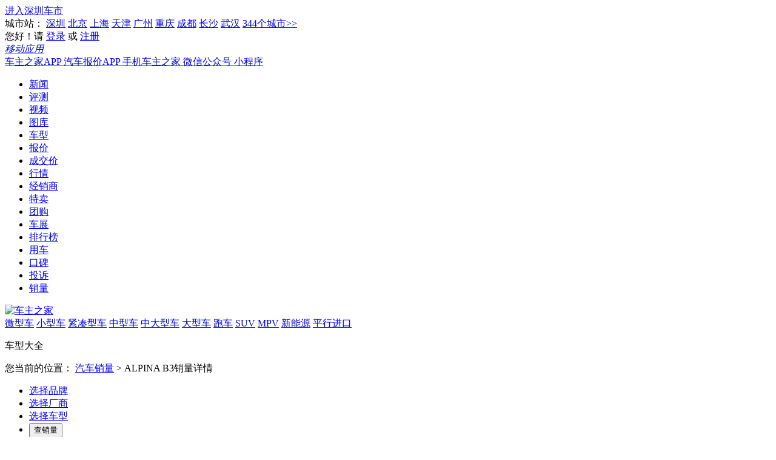

--- FILE ---
content_type: text/html; charset=utf-8
request_url: https://xl.16888.com/s/128561/
body_size: 6006
content:
<!DOCTYPE HTML>
<html>

<head>
<meta http-equiv="Content-Type" content="text/html;charset=utf-8" />
<meta name="keywords" content="" />
<meta name="description" content="" />
<meta http-equiv="X-UA-Compatible" content="IE=edge,chrome=1" />
<meta name="renderer" content="webkit">
<title>ALPINA B3销量查询，ALPINA B3销量排行，ALPINA B3历史销量查询 - 车主之家</title>
<link rel="shortcut icon" type="image/x-icon" href="//a.img16888.com/common/images/favicon.ico" />
<link rel="stylesheet" type="text/css" href="//s.img16888.com/dist/css/??common/global.css?t=2022006291007" />
<link rel="stylesheet" type="text/css" href="//s.img16888.com/dist/css/??xl/global.css,xl/index.css?t=2022006291007" />
<!--[if IE 6]>
<link rel="stylesheet" type="text/css" href="//s.img16888.com/dist/css/??xl/ie.css?t=2022006291007" />
<![endif]-->
</head>


<body>
<div class="site-nav">
    <div class="wrapper clearfix">
        <div class="change-city substation-city g-ml200 citylist clearfix f_l">
            <i class="ico"></i>
            <span class="J_substationCity_name"><a href="http://sz.16888.com" target="_blank">进入深圳车市</a></span>
        </div>
        <div class="citytop clearfix f_l">
            <span>城市站：</span>
                                     <a href="https://sz.16888.com" target="_blank">深圳</a>
                                    <a href="https://bj.16888.com" target="_blank">北京</a>
                                    <a href="https://sh.16888.com" target="_blank">上海</a>
                                    <a href="https://tj.16888.com" target="_blank">天津</a>
                                    <a href="https://gz.16888.com" target="_blank">广州</a>
                                    <a href="https://cq.16888.com" target="_blank">重庆</a>
                                    <a href="https://cd.16888.com" target="_blank">成都</a>
                                    <a href="https://cs.16888.com" target="_blank">长沙</a>
                                    <a href="https://wh.16888.com" target="_blank">武汉</a>
                        <a href="https://www.16888.com/AreaList/" class="last" target="_blank">344个城市>></a>
        </div>
        <!--siteLogin  -->
        <div class="site-login clearfix f_r">
            <div class="login-user clearfix f_l J_loginUser">
                <span>您好！请</span>
                <a href="https://my.16888.com/?mod=login" target="_blank">登录</a>
                <span>或</span>
                <a href="https://my.16888.com/?mod=register" target="_blank">注册</a>
            </div>
            <a href="javascript:;" class="last-new J_webApp">
                <span><i class="ico"></i><em>移动应用</em><i class="ico i2"></i></span>
                <div></div>
                <div class="qrcode">
                    <span onClick="window.open('https://www.16888.com/app/index.html')">车主之家APP</span>
                    <span onClick="window.open('https://www.16888.com/app/offer.html')">汽车报价APP</span>
                    <span onClick="window.open('https://www.16888.com/app/wab.html')">手机车主之家</span>
                    <span onClick="window.open('https://www.16888.com/app/wx.html')">微信公众号</span>
                    <span onClick="window.open('https://www.16888.com/app/minprogram.html')">小程序</span>
                </div>
            </a>
        </div>
        <!--siteLogin -->
    </div>
</div>
<div class="navnew">
    <div class="wrapper">
        <ul class="clearfix">
            <li class="on">
                <a href="https://news.16888.com" target="_blank">新闻</a>
            </li>
            <li>
                <a href="https://guide.16888.com/index_0_0_0_0_0_0_1.html" target="_blank">评测</a>
            </li>
            <li>
                <a href="https://video.16888.com" target="_blank">视频</a>
            </li>
            <li>
                <a href="https://pic.16888.com" target="_blank">图库</a>
            </li>
            <li>
                <a href="https://auto.16888.com" target="_blank">车型</a>
            </li>
            <li>
                <a href="https://price.16888.com" target="_blank">报价</a>
            </li>
            <li class="nw-3">
                <a href="https://chejia.16888.com" target="_blank">成交价</a>
            </li>
            <li>
                <a href="https://hangqing.16888.com" target="_blank">行情</a>
            </li>
            <li class="nw-3">
                <a href="https://dealer.16888.com" target="_blank">经销商</a>
            </li>
            <li>
                <a href="https://tm.16888.com" target="_blank">特卖</a>
            </li>
            <li>
                <a href="https://buy.16888.com" target="_blank">团购</a>
            </li>
            <li>
                <a href="https://chezhan.16888.com" target="_blank">车展</a>
            </li>
            <li class="nw-3">
                <a href="https://top.16888.com" target="_blank">排行榜</a>
            </li>
            <li>
                <a href="https://yongche.16888.com" target="_blank">用车</a>
                <!--<a href="https://wenda.16888.com" target="_blank">问答</a>-->
            </li>
            <li>
                <a href="https://koubei.16888.com" target="_blank">口碑</a>
            </li>
            <li>
                <a href="https://tousu.16888.com" target="_blank">投诉</a>
            </li>
            <li>
                <a href="https://xl.16888.com" target="_blank">销量</a>
            </li>
        </ul>
        <div class="logo">
            <a href="https://www.16888.com" target="_blank" title="车主之家">
                <img src="//s.img16888.com/dist/images/index/v2/logo.jpg" width="179" height="96" alt="车主之家">
            </a>
        </div>
    </div>
</div>
<div class="car-crumbs">
    <div class="wrapper">
        <div class="car-crumbs-list clearfix">
            <a href="https://auto.16888.com/form.html#1" target="_blank" class="miniature">微型车</a>
            <a href="https://auto.16888.com/form.html#2" target="_blank" class="small-scale">小型车</a>
            <a href="https://auto.16888.com/form.html#3" target="_blank" class="compact">紧凑型车</a>
            <a href="https://auto.16888.com/form.html#4" target="_blank" class="medium-sized">中型车</a>
            <a href="https://auto.16888.com/form.html#5" target="_blank" class="medium-large">中大型车</a>
            <a href="https://auto.16888.com/form.html#8" target="_blank" class="large">大型车</a>
            <a href="https://auto.16888.com/form.html#9" target="_blank" class="sports">跑车</a>
            <a href="https://auto.16888.com/form.html#7" target="_blank" class="suv">SUV</a>
            <a href="https://auto.16888.com/form.html#6" target="_blank" class="mpv">MPV</a>
            <a href="https://auto.16888.com/ev.html" target="_blank" class="energy">新能源</a>
            <a href="https://auto.16888.com/imported.html" target="_blank" class="parallel">平行进口</a>
        </div>
    </div>
</div>
<!--<div id="cardata_111_0_1_0_1" class="cardataclass" style="width:980px; margin:10px auto;"></div>-->
<div id="cardata_141_0_1_0_1" class="cardataclass" style=" width:980px; margin:10px auto;"></div>

<div class="xl-box">
<div class="xl-tit clr">
    <div class="xl-tit-fl fl lbBox">
        <p class="xl-tit-t1 lineBlock va-m">车型大全</p>
        <i class="icn xl-tit-ico-1"></i>
        <p class="xl-tit-t2 lineBlock va-m">
            <span>您当前的位置：</span>
            <a href="/" class="on">汽车销量</a>
            <span>&gt;</span>
            <a>ALPINA B3销量详情</a>
        </p>
    </div>
    <div class="xl-tit-fr fr">
        <ul class="clr xl-search">
            <li class="select-brand">
                <div class="i-select i-select-brand J_c_brand">
                                            <a href="javascript:void(0);" class="select-text" data-bid="127593">
                    
                        <span>选择品牌</span>
                        <b class="fix-png"></b>
                        <input type="hidden" name="brandId" value="">
                    </a>
                    <div class="menu-pop brand-pop"></div>
                </div>
            </li>
            <li class="select-facturer">
                <div class="i-select J_c_facturer">
                                        <a href="javascript:void(0);" class="select-text" data-bid="127594">
                                            <span>选择厂商</span>
                        <b class="fix-png"></b>
                        <input type="hidden" name="facturer" value="">
                    </a>
                    <div class="menu-pop facturer-pop"></div>
                </div>
            </li>
            <li class="select-series">
                <div class="i-select J_c_series">
                                        <a href="javascript:void(0);" class="select-text" data-bid="128561">
                                                <span>选择车型</span>
                        <b class="fix-png"></b>
                        <input type="hidden" name="series" value="">
                    </a>
                    <div class="menu-pop series-pop"></div>
                </div>
            </li>
            <li class="last">
                <input type="button" value="查销量" class="xl-search-btn fl" id="J_btn" />
            </li>
        </ul>
    </div>
</div>
<div class="xl-nav">
    <ul class="clearfix">
        <li class="first w68">
            <a href="https://auto.16888.com">品牌</a>
        </li>
        <li class="w68">
            <a href="https://auto.16888.com/price.html">价格</a>
        </li>
        <li class="w68">
            <a href="https://auto.16888.com/form.html">级别</a>
        </li>
        <li class="w68">
            <a href="https://auto.16888.com/country.html">国别</a>
        </li>
        <li class="w96">
            <a href="https://auto.16888.com/imported.html">平行进口</a>
        </li>
        <li class="w96">
            <a href="https://auto.16888.com/ev.html">电动车</a>
        </li>
        <li class="w96">
            <a href="https://top.16888.com">人气排行</a>
        </li>
        <li class="w96">
            <a href="https://auto.16888.com/auto_kbjb.html">口碑排行</a>
        </li>
        <li class="w96">
            <a href="https://xl.16888.com/city.html">上牌数据</a>
            <i class="icn bounce animated"></i>
        </li>
        <li class="w96">
            <a href="https://xl.16888.com/" class="on">汽车销量</a>
        </li>
        <li class="last w96">
            <a href="https://pk.16888.com/">车型对比</a>
        </li>
    </ul>
</div>
<div class="xl-section clr">
<div class="xl-section-l fl">
    <ul class="xl-section-slide" id="J_menu">
        <li class="menu-li "><a class="xl-section-t1" href="/"><i class="icn xl-section-ico-1"></i>汽车销量排行榜</a></li><li class="menu-li "><a href="/level.html"><i class="icn xl-section-ico-2"></i>按级别</a><ul class="xl-section-slides i-hide"><li><a  href="/level-1.html"><i class="icn xl-section-ico-3"></i>微型车</a></li><li><a  href="/level-2.html"><i class="icn xl-section-ico-3"></i>小型车</a></li><li><a  href="/level-3.html"><i class="icn xl-section-ico-3"></i>紧凑型车</a></li><li><a  href="/level-4.html"><i class="icn xl-section-ico-3"></i>中型车</a></li><li><a  href="/level-5.html"><i class="icn xl-section-ico-3"></i>中大型车</a></li><li><a  href="/level-6.html"><i class="icn xl-section-ico-3"></i>MPV</a></li><li><a  href="/level-7.html"><i class="icn xl-section-ico-3"></i>SUV</a></li></ul></li><li class="menu-li "><a href="/price.html"><i class="icn xl-section-ico-2"></i>按价格</a><ul class="xl-section-slides i-hide"><li><a  href="/price-1.html"><i class="icn xl-section-ico-3"></i>10万以内</a></li><li><a  href="/price-2.html"><i class="icn xl-section-ico-3"></i>10-15万</a></li><li><a  href="/price-3.html"><i class="icn xl-section-ico-3"></i>15-25万</a></li><li><a  href="/price-4.html"><i class="icn xl-section-ico-3"></i>25-35万</a></li><li><a  href="/price-5.html"><i class="icn xl-section-ico-3"></i>35-50万</a></li><li><a  href="/price-6.html"><i class="icn xl-section-ico-3"></i>50万以上</a></li></ul></li><li class="menu-li "><a href="/body.html"><i class="icn xl-section-ico-2"></i>按车身类型</a><ul class="xl-section-slides i-hide"><li><a  href="/body-1.html"><i class="icn xl-section-ico-3"></i>两厢车</a></li><li><a  href="/body-2.html"><i class="icn xl-section-ico-3"></i>三厢车</a></li><li><a  href="/body-3.html"><i class="icn xl-section-ico-3"></i>MPV</a></li><li><a  href="/body-4.html"><i class="icn xl-section-ico-3"></i>运动汽车</a></li><li><a  href="/body-5.html"><i class="icn xl-section-ico-3"></i>SUV</a></li></ul></li><li class="menu-li "><a href="/factory.html" class="xl-section-mt">汽车厂商销量</a></li><li class="menu-li "><a href="/brand.html" class="xl-section-mt">汽车品牌销量</a></li><li class="menu-li on"><a href="/style.html" class="xl-section-mt">车型销量</a></li><li class="menu-li sign "> <i class="icn xl-section-ico-4"></i><a href="/ev.html" class="xl-section-mt">电动车销量</a></li><li class="menu-li "><a href="/car.html" class="xl-section-mt">家用轿车销量</a></li><li class="menu-li sign "><i class="icn xl-section-ico-5"></i><a href="/suv.html" class="xl-section-mt">SUV销量榜</a></li><li class="menu-li "><a href="/origin-1.html" class="xl-section-mt">自主品牌汽车销量</a></li><li class="menu-li "><a href="/origin-2.html" class="xl-section-mt">合资品牌汽车销量</a></li><li class="menu-li "><a href="/ranking-1.html" class="xl-section-mt">汽车销量增幅排行榜</a></li><li class="menu-li "><a href="/ranking-2.html" class="xl-section-mt">汽车销量降幅排行榜</a></li><li class="menu-li "><a href="/newcar.html" class="xl-section-mt">新车销量</a></li>    </ul>
</div>
<div class="xl-section-r fr">
<div class="xl-level">
<div class="xl-level-head clr">
<span class="fl">ALPINA B3销量详情</span>
<div class="fr xl-level-head-r clr">
<a href="javascript:;" class="vieweahart fl" id="J_echatline_btn" data="style" data-date="2025-12" data-fid="128561" data-fNames="ALPINA B3" data-fName="ALPINA B3销量详情"><i class="icn"></i>查看图表</a>
</div>
</div>
<div class="xl-table-view">
<div class="xl-table-data">
<table border="0" cellspacing="0" cellpadding="0" class="xl-table-def xl-table-a">
<tr>
<th width="109px">时间</th>
<th width="109px">月销量(辆)</th>
<th width="109px">当月销量排名</th>
<th width="109px">占厂商份额</th>
<th width="109px">在厂商排名</th>
<th width="118px">在排名</th>
<th width="109px">上牌相关</th>
</tr>
<tr>
<td class="table-nodata" colspan="7">
<p>暂时没有 <em>ALPINA B3</em>&nbsp;<em></em>&nbsp;的销量数据</p>
</td>
</tr>
</table>
</div>
<div class="xl-data-page clr">
<div class="xl-data-page-l">
<i class="icn"></i>
<span class="lineBlock va-t">车主之家汽车销量排行榜数据来自网络，销量数据全部不包含进口车型，数据仅供参考，请以汽车厂商公布的销量数据为准。<br/>数据更新日期2026-01-14。</span>
</div>
</div>
</div>
</div>
</div>
</div>
</div>
<!--layer-->
<script type="text/html" id="J_layLine">
<div class="layerbox" style="min-height: 550px;">
<div class="layer-head">
<span class="layer-head-t1 va-b" id="J_line_title"></span>
<span class="layer-head-t2 va-b">单位：辆</span>
</div>
<div class="layer-section clr">
<div class="layer-search clr">
<div class="fl">
<span class="lineBlock va-m layer-search-t1">已添加对比车型:</span>
<input type="hidden" name="betweenval"/>
<ul class="lineBlock va-m clr layer-search-ul">
</ul>
<a href="javascript:;" class="lineBlock va-m layer-search-btn" id="J_addBtn">
<i class="icn"></i>
<span>添加车型</span>
</a>
</div>
<div class="fr layrel">
<ul class="clr layer-search-time">
<li data="style">3个月</li>
<li data="style">半年</li>
<li data="style" class="on">1年</li>
<li data="style" class="last">自定义</li>
</ul>
<div class="layer-search-date i-hide">
<div class="xl-date-box lbBox">
<div class="lineBlock xl-date va-m">
<input type="text" value="2025-12" class="xl-date-input" readonly="readonly" data-val='2025-12' name='firsttime'/>
<i class="icn"></i>
</div>
<i class="icn va-m line"></i>
<div class="lineBlock xl-date va-m">
<input type="text" value="2025-12" sign='1' class="xl-date-input" readonly="readonly" data-val='2025-12' name="secondtime"/>
<i class="icn"></i>
</div>
</div>
<input type="button" value="查询" class="layer-search-date-btn" />
</div>
</div>
</div>
<div class="layer-echart" id="J_layline_style" style="height: 400px;"></div>
<p class="fromtext">数据来源：车主之家</p>
</div>
</div>
</script>
<script type="text/html" id="J_layssel">
<div class="layerbox laymp">
<p class="layers-select-p"></p>
<div class="layers-select">
<ul class="clr"></ul>
</div>
</div>
</script>	
<script type="text/html" id="J_templBrandline">
<%if(data != undefined){%>
            <%for(i = 0; i < data.length; i++){%>
                <%for(j = 0; j < data[i].list.length; j++){%>
                <li>
                   <a data='series' href="javascript:;" data-val="<%=data[i].list[j].cat_id%>" data-title="<%=data[i].list[j].title%>"><i class="icn"></i><span><%=data[i].key%>&nbsp;&nbsp;<%=data[i].list[j].title%></span></a>
                 </li>
                <%}%>
            <%}%>
        <%} else{%>
            <li>
                <span>暂无品牌</span>
            </li>
        <%}%>
</script>	
<script type="text/html" id="J_templSeriesline">
<%if(data != undefined && data.length > 0){%>
            <%for(i = 0; i < data.length; i++){%>
                <%for(j = 0; j < data[i].child.length; j++){%>
                <li>
                   <a href="javascript:;" data-val="<%=data[i].child[j].cat_id%>" data-title="<%=data[i].child[j].title%>"><i class="icn"></i><span>&nbsp;&nbsp;<%=data[i].child[j].title%></span></a>
                 </li>
                <%}%>
            <%}%>
        <%} else{%>
            <li>
                <span>暂无该品牌车型</span>
            </li>
        <%}%>
</script>	
<style type="text/css"> 
.clear { clear:both; height:0; overflow:hidden;}
img { border:0;}
.foot { width:980px; margin:0 auto; margin-top:10px; overflow:hidden; text-align:center; line-height:25px; color:#666; font-size:12px; margin-top:10px; border-top:1px solid #cdcdcd; padding-top:10px;}
</style>
<div style="clear:both; position:relative;"></div>
<div class="foot"> 
<a href="http://www.ebs.gov.cn/EntCertificate.aspx?domainId=38bb38b1-552b-48b8-b27a-fb676fd75217" target="_blank"><img style="float:left; margin:30px 0 10px 200px;" src="https://a.img16888.com/common/images/govicon.gif" /></a>
<a target="_blank" href="http://www.cyberpolice.cn"><img src="https://s.img16888.com/dist/images/common/footerjc.gif" alt="网络警察" style="float: right; margin-top: 15px; margin-right:110px;"></a>
<a id="J_goTop" href="javascript:;"><img src="https://s.img16888.com/dist/images/common/go_top.gif" alt="返回顶部" style="float: right; clear: right; margin-right: 160px;"></a>
<a target="_blank" href="https://www.16888.com/about/">关于我们</a> | <a target="_blank" href="https://www.16888.com/about/index_lianxi.html">联系我们</a>
     | <a target="_blank" href="https://www.16888.com/about/index_job/1-1.html">加入我们</a> | <a href="https://m.16888.com" target="_blank">手机版</a> | <a target="_blank" href="https://www.16888.com/about/index_ditu.html">网站地图</a> | <a target="_blank" href="https://4s.16888.com">好卖车</a> | <a target="_blank" href="https://www.16888.com/join/">分站加盟</a><br>
版权所有：车主之家（www.16888.com）  <br>
 备案号：<a target="_blank" href="https://beian.miit.gov.cn">粤ICP备06021273号</a>   电信与信息业务经营许可证号：<a target="_blank" href="https://www.16888.com/icp.html">粤B2－20080314</a><br>
  深圳30年网络信息杰出贡献企业   深圳电子商务协会监事单位   深圳四川商会理事单位
</div>
<script type="text/javascript" src="//s.img16888.com/dist/js/common/scrolltop.js?t=201403281502"></script>

<script id="J_templBrand" type="text/html">
    <%for(i = 0; i < data.length; i++){%>
        <%if(i == data.length-1){%>
            <dl class="last">
        <%} else{%>
            <dl>
        <%}%>
            <dt><%=data[i].key%></dt>
            <dd class="clearfix">
                <%for(j = 0; j < data[i].list.length; j++){%>
                    <a href="javascript:;" data-val="<%=data[i].list[j].cat_id%>" data-title="<%=data[i].list[j].title%>"><b><%=data[i].list[j].title%></b></a>
                <%}%>
            </dd>
        </dl>
    <%}%>
</script>
<script id="J_templSeries" type="text/html">
    <%if(data != undefined){%>
        <dl>
        <%for(i = 0; i < data.list.length; i++){%>
            <%if(i == data.list.length-1){%>
                <dd class="clearfix last">
            <%} else{%>
                <dd class="clearfix">
            <%}%>
                <a href="javascript:;" data-val="<%=data.list[i].cat_id%>" data-title="<%=data.list[i].title%>"><b><%=data.list[i].title%></b></a>
            </dd>
        <%}%>
        </dl>
    <%} else{%>
        <dl>
            <dd class="last">&nbsp;&nbsp;暂无该车型</dd>
        </dl>
    <%}%>
</script>
<script id="J_templFacturer" type="text/html">
    <%if(data != undefined){%>
        <%for(i = 0; i < data.length; i++){%>
            <dl>
                <%for(j = 0; j < data[i].list.length; j++){%>
                    <%if(j == data[i].list.length-1){%>
                      <dd class="clearfix last">
                    <%} else{%>
                      <dd class="clearfix">
                    <%}%>
                        <a href="javascript:;" data-val="<%=data[i].list[j].cat_id%>" data-title="<%=data[i].list[j].title%>"><b><%=data[i].list[j].title%></b></a>
                    </dd>
                <%}%>
            </dl>
        <%}%>
    <%} else{%>
        <dl>
            <dd class="last">&nbsp;&nbsp;暂无该厂商</dd>
        </dl>
    <%}%>
</script>
<script type="text/javascript" src="//s.img16888.com/dist/js/??lib/seajs/sea.js,lib/seajs/seajs-combo.js,lib/seajs/seajs-style.js"></script>
<script type="text/javascript" src="//s.img16888.com/dist/js/??index/hash.js,config.js?t=2022006291007"></script>
<script type="text/javascript" src="//s.img16888.com/dist/js/??xl/hash.js,config.js?t=2022006291007"></script>
<script type="text/javascript">
    seajs.use(['common', 'xl_index'], function(a, b) {
        a.init();
        b.init();
    });
</script>
<script type="text/javascript">
    var cnzz_protocol = (("https:" == document.location.protocol) ? " https://" : " http://");
    document.write(unescape("%3Cspan style='display:none;' id='cnzz_stat_icon_2314159'%3E%3C/span%3E%3Cscript src='" + cnzz_protocol + "s95.cnzz.com/stat.php%3Fid%3D2314159' type='text/javascript'%3E%3C/script%3E"));
</script>
</body>
</html>
